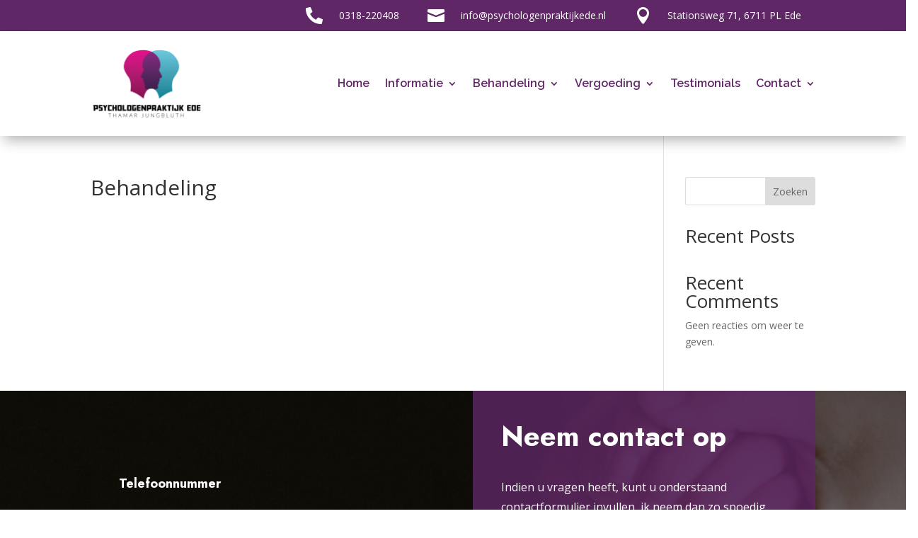

--- FILE ---
content_type: text/css
request_url: https://psychologenpraktijkede.nl/wp-content/et-cache/154/et-core-unified-tb-11-tb-15-deferred-154.min.css?ver=1767483328
body_size: -3
content:
.et_pb_section_2_tb_footer.et_pb_section{padding-top:0px;padding-bottom:0px;background-color:#232323!important}.et_pb_text_10_tb_footer.et_pb_text a{color:#d91586!important}